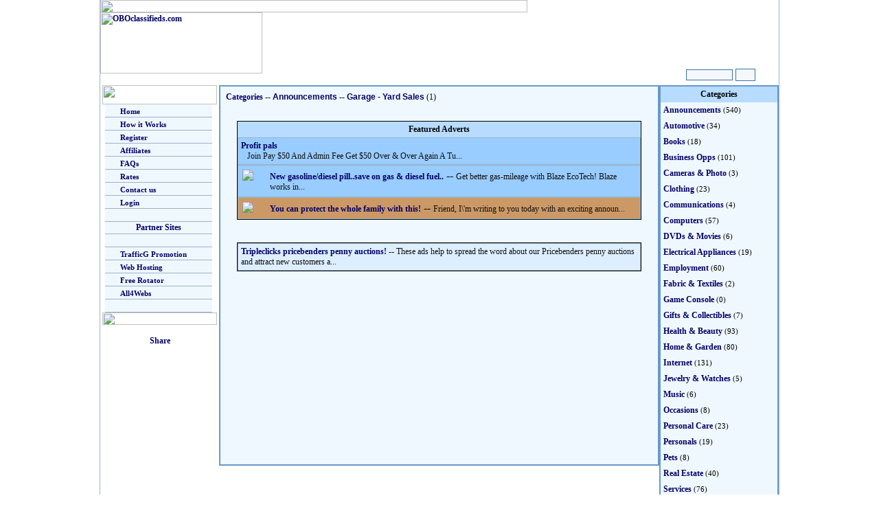

--- FILE ---
content_type: text/html; charset=UTF-8
request_url: https://oboads.com/listings.php?&cat=12&uid=randot
body_size: 17670
content:
<html>
<head>
<title></title>
<link href="md.css" rel="stylesheet" type="text/css">
<meta http-equiv="Content-Type" content="text/html; charset=iso-8859-1">
</head>

<body leftmargin="0" topmargin="0" link="#F4B500" vlink="#F4B500" alink="#F4B500">
	<p align="center" >

<table width="990" height="124" border="0" align="center" cellpadding="0" cellspacing="0" background="images/fireworks-filled5.gif" class="maintblbdr">
  <form action="search.php?uid=randot" method="post" name="search" id="search">
    <tr>
      <td height="16" colspan="4"><img src="images/classified.gif" width="622" height="18"></td>
    </tr>
    <tr>
      <td width="240" rowspan="3" valign="top"><a href="index.php?uid=randot"><img src="images/obologo.gif" alt="OBOclassifieds.com" width="236" height="89" border="0"></a></td>
      <td height="60" colspan="3" align="right"><IFRAME SRC="http://trafficg.com/rads/inads.php?bcolor=0F2A48&tcolor=ffffff" scrolling="no" marginwidth=0 marginheight=0 frameborder=0 vspace=0 hspace=0 WIDTH=470 HEIGHT=60></IFRAME></td>
    </tr>
    <tr>
      <td height="15" colspan="3"><img src="images/classified.gif" width="330" height="16"></td>
    </tr>
    <tr>
      <td width="543">&nbsp;</td>
      <td width="70" align="center"><input name="search" type="text" id="search" size="9"></td>
      <td width="58"><input name="image2222" type="image" src="images/ButtonGo.gif" width="27" height="16"></td>
    </tr>
  </form>
</table>
<table width="990" align="center" cellpadding="0" cellspacing="0" class="maintblbdr">
  <tr>
    <td width="174" valign="top" bgcolor="#FFFFFF">



      <p>
<TABLE border=0 align="center" cellPadding=0 cellSpacing=0 bgcolor="#FFFFFF"><TR><TD width=167><IMG height=28 src="images/menu_top.jpg" width=167></TD></TR><TR><TD width=167> <TABLE width="100%" border=0 cellPadding=0 cellSpacing=0>

<TR><TD width=3 background="images/menu_leftbg.jpg">&nbsp;</TD><TD height=18 align=left vAlign=center bgColor=#f0f8ff class="menurow" onmouseover="this.style.backgroundColor='#C4DCF0';" onmouseout="this.style.backgroundColor='#F0F8FF';"><IMG height=8 src="images/menu_dot.gif" width=18>
<A href="index.php?uid=randot" class="clasmenu">Home</A></TD><TD width=7 background="images/menu_rightbg.jpg">&nbsp;</TD></TR>

<TR><TD width=3 background="images/menu_leftbg.jpg">&nbsp;</TD><TD height=18 align=left vAlign=center bgColor=#f0f8ff class="menurow" onmouseover="this.style.backgroundColor='#C4DCF0';" onmouseout="this.style.backgroundColor='#F0F8FF';"><IMG height=8 src="images/menu_dot.gif" width=18>
<A href="howitworks.php?uid=randot" class="clasmenu">How it Works</A></TD><TD width=7 background="images/menu_rightbg.jpg">&nbsp;</TD></TR>

<TR><TD width=3 background="images/menu_leftbg.jpg">&nbsp;</TD><TD height=18 align=left vAlign=center bgColor=#f0f8ff class="menurow" onmouseover="this.style.backgroundColor='#C4DCF0';" onmouseout="this.style.backgroundColor='#F0F8FF';"><IMG height=8 width=18 src="images/menu_dot.gif">
<A href="register.php?uid=randot" class="clasmenu">Register</A></TD><TD width=7 background="images/menu_rightbg.jpg">&nbsp;</TD></TR>


<TR><TD width=3 background="images/menu_leftbg.jpg">&nbsp;</TD><TD height=18 align=left vAlign=center bgColor=#f0f8ff class="menurow" onmouseover="this.style.backgroundColor='#C4DCF0';" onmouseout="this.style.backgroundColor='#F0F8FF';"><IMG height=8 width=18 src="images/menu_dot.gif">
<A href="affiliates.php?uid=randot" class="clasmenu">Affiliates</A></TD><TD width=7 background="images/menu_rightbg.jpg">&nbsp;</TD></TR>

<TR><TD width=3 background="images/menu_leftbg.jpg">&nbsp;</TD><TD height=18 align=left vAlign=center bgColor=#f0f8ff class="menurow" onmouseover="this.style.backgroundColor='#C4DCF0';" onmouseout="this.style.backgroundColor='#F0F8FF';"><IMG height=8 width=18 src="images/menu_dot.gif">
<A href="questions.php?uid=randot" class="clasmenu">FAQs</A></TD><TD width=7 background="images/menu_rightbg.jpg">&nbsp;</TD></TR>

<TR><TD width=3 background="images/menu_leftbg.jpg">&nbsp;</TD><TD height=18 align=left vAlign=center bgColor=#f0f8ff class="menurow" onmouseover="this.style.backgroundColor='#C4DCF0';" onmouseout="this.style.backgroundColor='#F0F8FF';"><IMG height=8 width=18 src="images/menu_dot.gif">
<A href="rates.php?uid=randot" class="clasmenu">Rates</A></TD><TD width=7 background="images/menu_rightbg.jpg">&nbsp;</TD></TR>

<TR><TD width=3 background="images/menu_leftbg.jpg">&nbsp;</TD><TD height=18 align=left vAlign=center bgColor=#f0f8ff class="menurow" onmouseover="this.style.backgroundColor='#C4DCF0';" onmouseout="this.style.backgroundColor='#F0F8FF';"><IMG height=8 width=18 src="images/menu_dot.gif">
<A href="contact.php?uid=randot" class="clasmenu">Contact us</A></TD><TD width=7 background="images/menu_rightbg.jpg">&nbsp;</TD></TR>

<TR><TD width=3 background="images/menu_leftbg.jpg">&nbsp;</TD><TD height=18 align=left vAlign=center bgColor=#f0f8ff class="menurow" onmouseover="this.style.backgroundColor='#C4DCF0';" onmouseout="this.style.backgroundColor='#F0F8FF';"><IMG height=8 width=18 src="images/menu_dot.gif">
<A href="login.php?uid=randot" class="clasmenu">Login</A></TD><TD width=7 background="images/menu_rightbg.jpg">&nbsp;</TD></TR>

<TR><TD width=3 background="images/menu_leftbg.jpg">&nbsp;</TD><TD height=18 align=left vAlign=center bgColor=#f0f8ff class="menurow">&nbsp;</TD><TD width=7 background="images/menu_rightbg.jpg">&nbsp;</TD></TR>
<TR><TD width=3 background="images/menu_leftbg.jpg">&nbsp;</TD><TD height=18 align=left vAlign=center bgColor=#f0f8ff class="menurow"><div align=center class="faqtitle">Partner Sites</div></TD><TD width=7 background="images/menu_rightbg.jpg">&nbsp;</TD></TR>
<TR><TD width=3 background="images/menu_leftbg.jpg">&nbsp;</TD><TD height=18 align=left vAlign=center bgColor=#f0f8ff class="menurow">&nbsp;</TD><TD width=7 background="images/menu_rightbg.jpg">&nbsp;</TD></TR>


<TR><TD width=3 background="images/menu_leftbg.jpg">&nbsp;</TD><TD height=18 align=left vAlign=center bgColor=#f0f8ff class="menurow" onmouseover="this.style.backgroundColor='#C4DCF0';" onmouseout="this.style.backgroundColor='#F0F8FF';"><IMG height=8 width=18 src="images/menu_dot.gif">
<A href="http://trafficg.com/?member=randot" class="clasmenu" target="_blank">TrafficG Promotion</A></TD><TD width=7 background="images/menu_rightbg.jpg">&nbsp;</TD></TR>

<TR><TD width=3 background="images/menu_leftbg.jpg">&nbsp;</TD><TD height=18 align=left vAlign=center bgColor=#f0f8ff class="menurow" onmouseover="this.style.backgroundColor='#C4DCF0';" onmouseout="this.style.backgroundColor='#F0F8FF';"><IMG height=8 width=18 src="images/menu_dot.gif">
<A href="http://all4hosting.com/?uid=randot" class="clasmenu" target="_blank">Web Hosting</A></TD><TD width=7 background="images/menu_rightbg.jpg">&nbsp;</TD></TR>

<TR><TD width=3 background="images/menu_leftbg.jpg">&nbsp;</TD><TD height=18 align=left vAlign=center bgColor=#f0f8ff class="menurow" onmouseover="this.style.backgroundColor='#C4DCF0';" onmouseout="this.style.backgroundColor='#F0F8FF';"><IMG height=8 width=18 src="images/menu_dot.gif">
<A href="http://freerotator.com/?uid=randot" class="clasmenu" target="_blank">Free Rotator</A></TD><TD width=7 background="images/menu_rightbg.jpg">&nbsp;</TD></TR>

<TR><TD width=3 background="images/menu_leftbg.jpg">&nbsp;</TD><TD height=18 align=left vAlign=center bgColor=#f0f8ff class="menurow" onmouseover="this.style.backgroundColor='#C4DCF0';" onmouseout="this.style.backgroundColor='#F0F8FF';"><IMG height=8 width=18 src="images/menu_dot.gif">
<A href="http://all4webs.com/?t=randot" class="clasmenu" target="_blank">All4Webs</A></TD><TD width=7 background="images/menu_rightbg.jpg">&nbsp;</TD></TR>

<TR><TD width=3 background="images/menu_leftbg.jpg">&nbsp;</TD><TD height=18 align=left vAlign=center bgColor=#f0f8ff class="menurow">&nbsp;</TD><TD width=7 background="images/menu_rightbg.jpg">&nbsp;</TD></TR>
</TABLE></TD></TR><TR><TD vAlign=top width=167><IMG height=18 src="images/menu_bottom.jpg" width=167></TD></TR></TABLE>
    </p>
    <p align="center"><!-- ADDTHIS BUTTON BEGIN -->
<script type="text/javascript">
var addthis_config = {
     username: "classified"
}
</script>
<a href="http://www.addthis.com/bookmark.php?v=250" class="addthis_button"><img src="images/lg-share-en.gif" width="125" height="16" border="0" alt="Share" /></a>
<script type="text/javascript" src="http://s7.addthis.com/js/250/addthis_widget.js"></script>
<!-- ADDTHIS BUTTON END -->  </p></td>
    <td width="642" align="center" valign="top"><table width="100%" height="554" border="0" align="center" cellpadding="4" cellspacing="4" bgcolor="#f0f8ff" class="centertblbdr">
        <tr>
          <td valign="top"><p><a href="index.php?uid=randot" class="cltitle">Categories</a>
              -- <a href="categories.php?cat=9&uid=randot" class="clas_title">Announcements</a> -- <a href="listings.php?start=0&cat=12&uid=randot" class="clas_title">Garage - Yard Sales</a> (1)<br>
              <br>
          </p>






            <table width="95%" border="0" align="center" cellpadding="4" cellspacing="0" bgcolor="#DDEFFF" class="gen_tbl_bdr">
<th>Featured Adverts </th>
              <tr>

              </tr>
              <tr>
                <td bgcolor="#99CCFF" class="clas_row">

<a href="details.php?ad=292045&cat=12&uid=randot&start=0" class="cltitle">
</a><a href="details.php?ad=&cat=12&uid=randot&start=0" class="cltitle">
</a><a href="details.php?ad=292045&cat=12&uid=randot&start=0" class="cltitle">Profit pals</a><br>
<span class="desc">&nbsp;&nbsp;&nbsp;Join Pay $50 And Admin Fee Get $50 Over & Over Again A Tu...</span>
</td>
</tr>
                            <tr>

              </tr>
              <tr>
                <td bgcolor="#99CCFF" class="clas_row">

<table width="100%"  border="0" cellspacing="0" cellpadding="2">
<tr>
<td width="36" valign="top"><a href="details.php?ad=289511&cat=12&uid=randot&start=0"><img src="thumbtiny/r8n568ju.png" border="0"></a></td>
<td><a href="details.php?ad=289511&cat=12&uid=randot&start=0" class="cltitle">New gasoline/diesel pill..save on gas & diesel fuel..</a> -- <span class="desc">Get better gas-mileage with Blaze EcoTech! Blaze works in...</span></tr>
</table>
</td>
</tr>
                            <tr>

              </tr>
              <tr>
                <td bgcolor="#CC9966" class="clas_row">

<table width="100%"  border="0" cellspacing="0" cellpadding="2">
<tr>
<td width="36" valign="top"><a href="details.php?ad=291560&cat=12&uid=randot&start=0"><img src="thumbtiny/8fjlgm48dkn12j.png" border="0"></a></td>
<td><a href="details.php?ad=291560&cat=12&uid=randot&start=0" class="cltitle">You can protect the whole family with this!</a> -- <span class="desc">Friend, I\'m writing to you today with an exciting announ...</span></tr>
</table>
</td>
</tr>
                          </table>
<br>









            <table width="95%" border="0" align="center" cellpadding="0" cellspacing="0">
              <tr>
                <td width="33%">
                </td>
                <td width="33%" align="center">&nbsp;</td>
                <td width="33%" align="right">&nbsp;
                                  </td>
              </tr>
            </table>
            <table width="95%" border="0" align="center" cellpadding="4" cellspacing="0" bgcolor="#DDEFFF" class="gen_tbl_bdr">
                            <tr>
                <td class="clas_row">

<a href="details.php?ad=258578&cat=12&uid=randot&start=0" class="cltitle">Tripleclicks pricebenders penny auctions!</a> -- <span class="desc">These ads help to spread the word about our Pricebenders penny auctions and attract new customers a...</span><br>
</td>
</tr>
                          </table>

            <table width="95%" border="0" align="center" cellpadding="0" cellspacing="0">
              <tr>
                <td width="33%">
                                  </td>
                <td width="33%" align="center">&nbsp;</td>
                <td width="33%" align="right">&nbsp;
                                  </td>
              </tr>
            </table>
            <br>
                        <br>
          <br>          </td>
        </tr>
      </table></td>
    <td width="174" align="center" valign="top">
      <table width="100%" border="0" align="center" cellpadding="4" cellspacing="0" bgcolor="#f0f8ff" class="centertblbdr"><th>Categories</th><tr><td width="50%"><a href="categories.php?cat=9&uid=randot" class="dirtext">Announcements</a><span class="smalltext"> (540)</span></td></tr><tr><td width="50%"><a href="categories.php?cat=24&uid=randot" class="dirtext">Automotive</a><span class="smalltext"> (34)</span></td></tr><tr><td width="50%"><a href="categories.php?cat=21&uid=randot" class="dirtext">Books</a><span class="smalltext"> (18)</span></td></tr><tr><td width="50%"><a href="categories.php?cat=11&uid=randot" class="dirtext">Business Opps</a><span class="smalltext"> (101)</span></td></tr><tr><td width="50%"><a href="categories.php?cat=23&uid=randot" class="dirtext">Cameras &amp; Photo</a><span class="smalltext"> (3)</span></td></tr><tr><td width="50%"><a href="categories.php?cat=25&uid=randot" class="dirtext">Clothing</a><span class="smalltext"> (23)</span></td></tr><tr><td width="50%"><a href="categories.php?cat=45&uid=randot" class="dirtext">Communications</a><span class="smalltext"> (4)</span></td></tr><tr><td width="50%"><a href="categories.php?cat=12&uid=randot" class="dirtext">Computers</a><span class="smalltext"> (57)</span></td></tr><tr><td width="50%"><a href="categories.php?cat=30&uid=randot" class="dirtext">DVDs &amp; Movies</a><span class="smalltext"> (6)</span></td></tr><tr><td width="50%"><a href="categories.php?cat=28&uid=randot" class="dirtext">Electrical Appliances</a><span class="smalltext"> (19)</span></td></tr><tr><td width="50%"><a href="categories.php?cat=14&uid=randot" class="dirtext">Employment</a><span class="smalltext"> (60)</span></td></tr><tr><td width="50%"><a href="categories.php?cat=47&uid=randot" class="dirtext">Fabric &amp; Textiles</a><span class="smalltext"> (2)</span></td></tr><tr><td width="50%"><a href="categories.php?cat=51&uid=randot" class="dirtext">Game Console</a><span class="smalltext"> (0)</span></td></tr><tr><td width="50%"><a href="categories.php?cat=44&uid=randot" class="dirtext">Gifts &amp; Collectibles</a><span class="smalltext"> (7)</span></td></tr><tr><td width="50%"><a href="categories.php?cat=49&uid=randot" class="dirtext">Health &amp; Beauty</a><span class="smalltext"> (93)</span></td></tr><tr><td width="50%"><a href="categories.php?cat=34&uid=randot" class="dirtext">Home &amp; Garden</a><span class="smalltext"> (80)</span></td></tr><tr><td width="50%"><a href="categories.php?cat=46&uid=randot" class="dirtext">Internet</a><span class="smalltext"> (131)</span></td></tr><tr><td width="50%"><a href="categories.php?cat=35&uid=randot" class="dirtext">Jewelry &amp; Watches</a><span class="smalltext"> (5)</span></td></tr><tr><td width="50%"><a href="categories.php?cat=36&uid=randot" class="dirtext">Music</a><span class="smalltext"> (6)</span></td></tr><tr><td width="50%"><a href="categories.php?cat=50&uid=randot" class="dirtext">Occasions</a><span class="smalltext"> (8)</span></td></tr><tr><td width="50%"><a href="categories.php?cat=15&uid=randot" class="dirtext">Personal Care</a><span class="smalltext"> (23)</span></td></tr><tr><td width="50%"><a href="categories.php?cat=41&uid=randot" class="dirtext">Personals</a><span class="smalltext"> (19)</span></td></tr><tr><td width="50%"><a href="categories.php?cat=42&uid=randot" class="dirtext">Pets</a><span class="smalltext"> (8)</span></td></tr><tr><td width="50%"><a href="categories.php?cat=37&uid=randot" class="dirtext">Real Estate</a><span class="smalltext"> (40)</span></td></tr><tr><td width="50%"><a href="categories.php?cat=48&uid=randot" class="dirtext">Services</a><span class="smalltext"> (76)</span></td></tr><tr><td width="50%"><a href="categories.php?cat=38&uid=randot" class="dirtext">Sports</a><span class="smalltext"> (26)</span></td></tr><tr><td width="50%"><a href="categories.php?cat=39&uid=randot" class="dirtext">Toys &amp; Hobbies</a><span class="smalltext"> (25)</span></td></tr><tr><td width="50%"><a href="categories.php?cat=40&uid=randot" class="dirtext">Travel &amp; Holidays</a><span class="smalltext"> (30)</span></td></tr><tr><td width="50%"><a href="categories.php?cat=17&uid=randot" class="dirtext">Watercraft &amp; Air</a><span class="smalltext"> (2)</span></td></tr></table>    </td>
  </tr>
</table>
<table width="990" align="center" cellpadding="0" cellspacing="0" class="bottomtblbdr">
  <tr>
    <td height="75" align="center"><IFRAME SRC="http://trafficg.com/rads/inads.php?bcolor=ffffff&tcolor=000000" scrolling="no" marginwidth=0 marginheight=0 frameborder=0 vspace=0 hspace=0 WIDTH=470 HEIGHT=60></IFRAME></td>
  </tr>
</table>

<div align="center"><p class="smalltext"><a href="index.php?uid=randot" class="smlink">Home</a> | <a href="register.php?uid=randot" class="smlink">Register</a> | <a href="login.php?uid=randot" class="smlink">Login</a> | <a href="questions.php?uid=randot" class="smlink">Questions</a><br><a href="privacy.php?uid=randot" class="smlink">Privacy Policy</a> | <a href="antispam.php?uid=randot" class="smlink">Anti-Spam Policy</a> | <a href="tos.php?uid=randot" class="smlink">Terms of Service</a><br><br>  <img src="images/payments.gif" width="440" height="30"><br><br>� 2004 - 2026 OBOads.com. All Rights Reserved.<br><a href="http://All4Hosting.com" class="smlink">Hosted By All4Hosting.Com - Premium Web Site Hosting</a><p></div>
</body>
</html>



